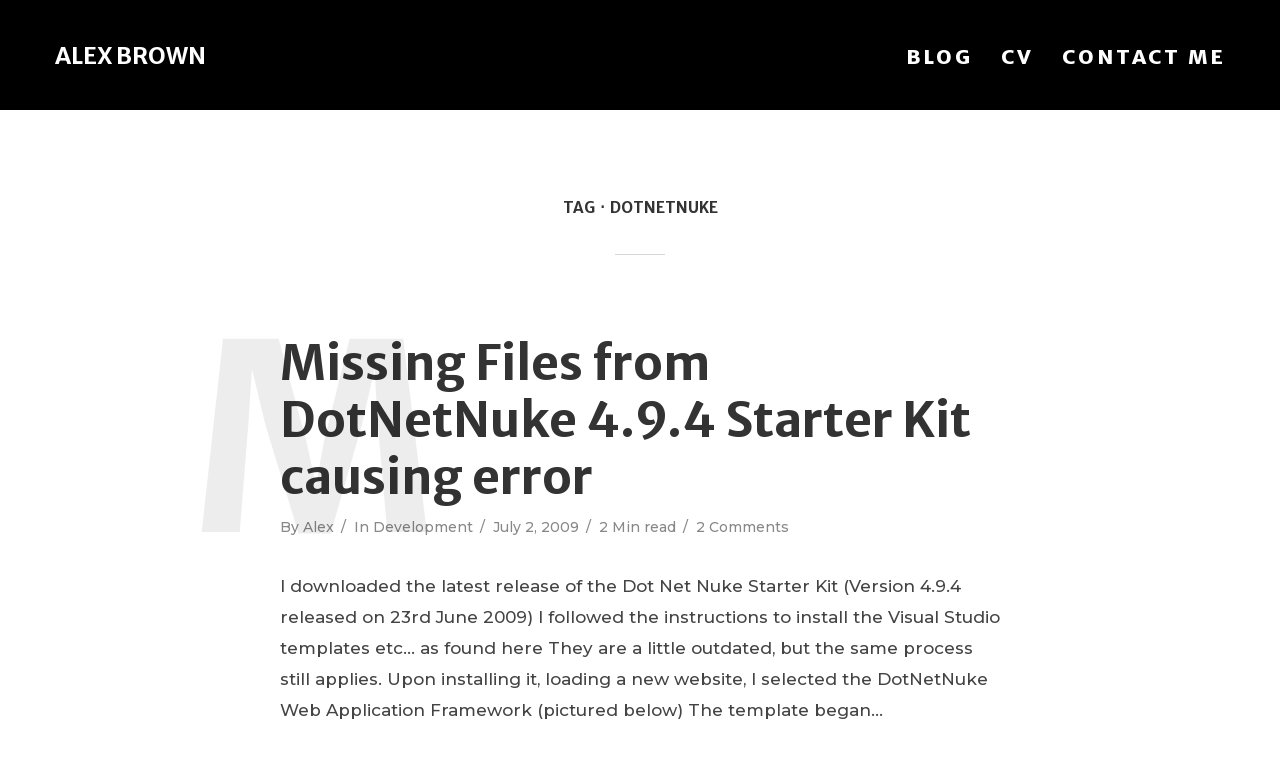

--- FILE ---
content_type: application/javascript; charset=UTF-8
request_url: https://alexjamesbrown.disqus.com/count-data.js?1=234%20http%3A%2F%2Fwww.alexjamesbrown.com%2Fgeek%2Fdevelopment%2Fdotnet%2Fmissing-files-from-dotnetnuke-4-9-4-starter-kit-causing-error%2F
body_size: 360
content:
var DISQUSWIDGETS;

if (typeof DISQUSWIDGETS != 'undefined') {
    DISQUSWIDGETS.displayCount({"text":{"and":"and","comments":{"zero":"0 Comments","multiple":"{num} Comments","one":"1 Comment"}},"counts":[{"id":"234 http:\/\/www.alexjamesbrown.com\/geek\/development\/dotnet\/missing-files-from-dotnetnuke-4-9-4-starter-kit-causing-error\/","comments":2}]});
}

--- FILE ---
content_type: text/plain
request_url: https://www.google-analytics.com/j/collect?v=1&_v=j102&a=160087153&t=pageview&_s=1&dl=https%3A%2F%2Fwww.alexjamesbrown.com%2Fblog%2Ftag%2Fdotnetnuke%2F&ul=en-us%40posix&dt=DotNetNuke%20Archives%20-%20Alex%20Brown&sr=1280x720&vp=1280x720&_u=IEBAAEABAAAAACAAI~&jid=1536776620&gjid=1609887771&cid=1039938118.1769901585&tid=UA-3530357-12&_gid=203573608.1769901585&_r=1&_slc=1&z=629847396
body_size: -287
content:
2,cG-Q9WD9YP08M